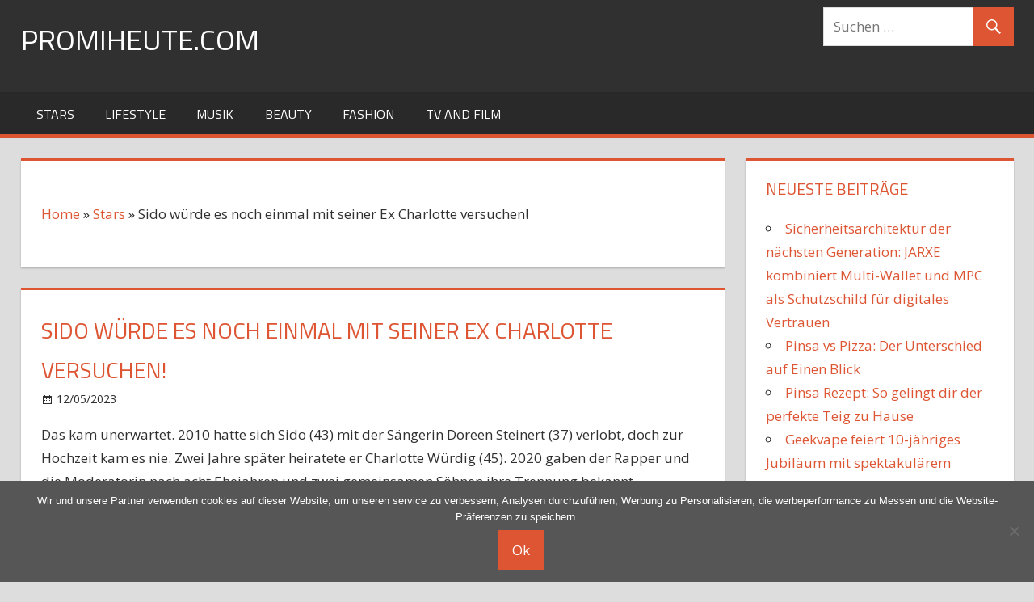

--- FILE ---
content_type: text/html; charset=UTF-8
request_url: https://promiheute.com/stars/sido-wuerde-es-noch-einmal-mit-seiner-ex-charlotte-versuchen/
body_size: 8884
content:
<!DOCTYPE html><html lang="de"><head><meta charset="UTF-8"><meta name="viewport" content="width=device-width, initial-scale=1"><link rel="profile" href="https://gmpg.org/xfn/11"><link rel="pingback" href="https://promiheute.com/xmlrpc.php"><meta name='robots' content='index, follow, max-image-preview:large, max-snippet:-1, max-video-preview:-1' /><link media="all" href="https://promiheute.com/wp-content/cache/autoptimize/css/autoptimize_ef378bea7e1a66e58c7f7321b117987f.css" rel="stylesheet"><title>Sido würde es noch einmal mit seiner Ex Charlotte versuchen! - promiheute.com</title><link rel="canonical" href="https://promiheute.com/stars/sido-wuerde-es-noch-einmal-mit-seiner-ex-charlotte-versuchen/" /><meta property="og:locale" content="de_DE" /><meta property="og:type" content="article" /><meta property="og:title" content="Sido würde es noch einmal mit seiner Ex Charlotte versuchen! - promiheute.com" /><meta property="og:description" content="Das kam unerwartet. 2010 hatte sich Sido (43) mit der Sängerin Doreen Steinert (37) verlobt, doch zur Hochzeit kam es" /><meta property="og:url" content="https://promiheute.com/stars/sido-wuerde-es-noch-einmal-mit-seiner-ex-charlotte-versuchen/" /><meta property="og:site_name" content="promiheute.com" /><meta property="article:published_time" content="2023-12-05T19:39:16+00:00" /><meta name="author" content="mediabest" /><meta name="twitter:card" content="summary_large_image" /><meta name="twitter:label1" content="Verfasst von" /><meta name="twitter:data1" content="mediabest" /><meta name="twitter:label2" content="Geschätzte Lesezeit" /><meta name="twitter:data2" content="1 Minute" /> <script type="application/ld+json" class="yoast-schema-graph">{"@context":"https://schema.org","@graph":[{"@type":"Article","@id":"https://promiheute.com/stars/sido-wuerde-es-noch-einmal-mit-seiner-ex-charlotte-versuchen/#article","isPartOf":{"@id":"https://promiheute.com/stars/sido-wuerde-es-noch-einmal-mit-seiner-ex-charlotte-versuchen/"},"author":{"name":"mediabest","@id":"https://promiheute.com/#/schema/person/74db1979fe71b5ea01513ec1ce5bc609"},"headline":"Sido würde es noch einmal mit seiner Ex Charlotte versuchen!","datePublished":"2023-12-05T19:39:16+00:00","mainEntityOfPage":{"@id":"https://promiheute.com/stars/sido-wuerde-es-noch-einmal-mit-seiner-ex-charlotte-versuchen/"},"wordCount":144,"image":{"@id":"https://promiheute.com/stars/sido-wuerde-es-noch-einmal-mit-seiner-ex-charlotte-versuchen/#primaryimage"},"thumbnailUrl":"https://promiheute.com/wp-content/uploads/2023/12/Sido-wuerde-es-noch-einmal-mit-seiner-Ex-Charlotte-versuchen.jpg","articleSection":["Stars"],"inLanguage":"de"},{"@type":"WebPage","@id":"https://promiheute.com/stars/sido-wuerde-es-noch-einmal-mit-seiner-ex-charlotte-versuchen/","url":"https://promiheute.com/stars/sido-wuerde-es-noch-einmal-mit-seiner-ex-charlotte-versuchen/","name":"Sido würde es noch einmal mit seiner Ex Charlotte versuchen! - promiheute.com","isPartOf":{"@id":"https://promiheute.com/#website"},"primaryImageOfPage":{"@id":"https://promiheute.com/stars/sido-wuerde-es-noch-einmal-mit-seiner-ex-charlotte-versuchen/#primaryimage"},"image":{"@id":"https://promiheute.com/stars/sido-wuerde-es-noch-einmal-mit-seiner-ex-charlotte-versuchen/#primaryimage"},"thumbnailUrl":"https://promiheute.com/wp-content/uploads/2023/12/Sido-wuerde-es-noch-einmal-mit-seiner-Ex-Charlotte-versuchen.jpg","datePublished":"2023-12-05T19:39:16+00:00","author":{"@id":"https://promiheute.com/#/schema/person/74db1979fe71b5ea01513ec1ce5bc609"},"breadcrumb":{"@id":"https://promiheute.com/stars/sido-wuerde-es-noch-einmal-mit-seiner-ex-charlotte-versuchen/#breadcrumb"},"inLanguage":"de","potentialAction":[{"@type":"ReadAction","target":["https://promiheute.com/stars/sido-wuerde-es-noch-einmal-mit-seiner-ex-charlotte-versuchen/"]}]},{"@type":"ImageObject","inLanguage":"de","@id":"https://promiheute.com/stars/sido-wuerde-es-noch-einmal-mit-seiner-ex-charlotte-versuchen/#primaryimage","url":"https://promiheute.com/wp-content/uploads/2023/12/Sido-wuerde-es-noch-einmal-mit-seiner-Ex-Charlotte-versuchen.jpg","contentUrl":"https://promiheute.com/wp-content/uploads/2023/12/Sido-wuerde-es-noch-einmal-mit-seiner-Ex-Charlotte-versuchen.jpg","width":960,"height":540},{"@type":"BreadcrumbList","@id":"https://promiheute.com/stars/sido-wuerde-es-noch-einmal-mit-seiner-ex-charlotte-versuchen/#breadcrumb","itemListElement":[{"@type":"ListItem","position":1,"name":"Home","item":"https://promiheute.com/"},{"@type":"ListItem","position":2,"name":"Stars","item":"https://promiheute.com/category/stars/"},{"@type":"ListItem","position":3,"name":"Sido würde es noch einmal mit seiner Ex Charlotte versuchen!"}]},{"@type":"WebSite","@id":"https://promiheute.com/#website","url":"https://promiheute.com/","name":"promiheute.com","description":"promiheute.com","potentialAction":[{"@type":"SearchAction","target":{"@type":"EntryPoint","urlTemplate":"https://promiheute.com/?s={search_term_string}"},"query-input":{"@type":"PropertyValueSpecification","valueRequired":true,"valueName":"search_term_string"}}],"inLanguage":"de"},{"@type":"Person","@id":"https://promiheute.com/#/schema/person/74db1979fe71b5ea01513ec1ce5bc609","name":"mediabest","image":{"@type":"ImageObject","inLanguage":"de","@id":"https://promiheute.com/#/schema/person/image/","url":"https://secure.gravatar.com/avatar/488cba9e6097f9115022a5df9bb0d0083f11c386e9d6d20552db13a23cc75bdf?s=96&d=mm&r=g","contentUrl":"https://secure.gravatar.com/avatar/488cba9e6097f9115022a5df9bb0d0083f11c386e9d6d20552db13a23cc75bdf?s=96&d=mm&r=g","caption":"mediabest"}}]}</script> <link rel='dns-prefetch' href='//fonts.googleapis.com' /><link rel="alternate" type="application/rss+xml" title="promiheute.com &raquo; Feed" href="https://promiheute.com/feed/" /><link rel="alternate" type="application/rss+xml" title="promiheute.com &raquo; Kommentar-Feed" href="https://promiheute.com/comments/feed/" /> <script type="text/javascript">window._wpemojiSettings = {"baseUrl":"https:\/\/s.w.org\/images\/core\/emoji\/16.0.1\/72x72\/","ext":".png","svgUrl":"https:\/\/s.w.org\/images\/core\/emoji\/16.0.1\/svg\/","svgExt":".svg","source":{"concatemoji":"https:\/\/promiheute.com\/wp-includes\/js\/wp-emoji-release.min.js?ver=6.8.3"}};
/*! This file is auto-generated */
!function(s,n){var o,i,e;function c(e){try{var t={supportTests:e,timestamp:(new Date).valueOf()};sessionStorage.setItem(o,JSON.stringify(t))}catch(e){}}function p(e,t,n){e.clearRect(0,0,e.canvas.width,e.canvas.height),e.fillText(t,0,0);var t=new Uint32Array(e.getImageData(0,0,e.canvas.width,e.canvas.height).data),a=(e.clearRect(0,0,e.canvas.width,e.canvas.height),e.fillText(n,0,0),new Uint32Array(e.getImageData(0,0,e.canvas.width,e.canvas.height).data));return t.every(function(e,t){return e===a[t]})}function u(e,t){e.clearRect(0,0,e.canvas.width,e.canvas.height),e.fillText(t,0,0);for(var n=e.getImageData(16,16,1,1),a=0;a<n.data.length;a++)if(0!==n.data[a])return!1;return!0}function f(e,t,n,a){switch(t){case"flag":return n(e,"\ud83c\udff3\ufe0f\u200d\u26a7\ufe0f","\ud83c\udff3\ufe0f\u200b\u26a7\ufe0f")?!1:!n(e,"\ud83c\udde8\ud83c\uddf6","\ud83c\udde8\u200b\ud83c\uddf6")&&!n(e,"\ud83c\udff4\udb40\udc67\udb40\udc62\udb40\udc65\udb40\udc6e\udb40\udc67\udb40\udc7f","\ud83c\udff4\u200b\udb40\udc67\u200b\udb40\udc62\u200b\udb40\udc65\u200b\udb40\udc6e\u200b\udb40\udc67\u200b\udb40\udc7f");case"emoji":return!a(e,"\ud83e\udedf")}return!1}function g(e,t,n,a){var r="undefined"!=typeof WorkerGlobalScope&&self instanceof WorkerGlobalScope?new OffscreenCanvas(300,150):s.createElement("canvas"),o=r.getContext("2d",{willReadFrequently:!0}),i=(o.textBaseline="top",o.font="600 32px Arial",{});return e.forEach(function(e){i[e]=t(o,e,n,a)}),i}function t(e){var t=s.createElement("script");t.src=e,t.defer=!0,s.head.appendChild(t)}"undefined"!=typeof Promise&&(o="wpEmojiSettingsSupports",i=["flag","emoji"],n.supports={everything:!0,everythingExceptFlag:!0},e=new Promise(function(e){s.addEventListener("DOMContentLoaded",e,{once:!0})}),new Promise(function(t){var n=function(){try{var e=JSON.parse(sessionStorage.getItem(o));if("object"==typeof e&&"number"==typeof e.timestamp&&(new Date).valueOf()<e.timestamp+604800&&"object"==typeof e.supportTests)return e.supportTests}catch(e){}return null}();if(!n){if("undefined"!=typeof Worker&&"undefined"!=typeof OffscreenCanvas&&"undefined"!=typeof URL&&URL.createObjectURL&&"undefined"!=typeof Blob)try{var e="postMessage("+g.toString()+"("+[JSON.stringify(i),f.toString(),p.toString(),u.toString()].join(",")+"));",a=new Blob([e],{type:"text/javascript"}),r=new Worker(URL.createObjectURL(a),{name:"wpTestEmojiSupports"});return void(r.onmessage=function(e){c(n=e.data),r.terminate(),t(n)})}catch(e){}c(n=g(i,f,p,u))}t(n)}).then(function(e){for(var t in e)n.supports[t]=e[t],n.supports.everything=n.supports.everything&&n.supports[t],"flag"!==t&&(n.supports.everythingExceptFlag=n.supports.everythingExceptFlag&&n.supports[t]);n.supports.everythingExceptFlag=n.supports.everythingExceptFlag&&!n.supports.flag,n.DOMReady=!1,n.readyCallback=function(){n.DOMReady=!0}}).then(function(){return e}).then(function(){var e;n.supports.everything||(n.readyCallback(),(e=n.source||{}).concatemoji?t(e.concatemoji):e.wpemoji&&e.twemoji&&(t(e.twemoji),t(e.wpemoji)))}))}((window,document),window._wpemojiSettings);</script> <link rel='stylesheet' id='tortuga-default-fonts-css' href='//fonts.googleapis.com/css?family=Open+Sans%3A400%2C400italic%2C700%2C700italic%7CTitillium+Web%3A400%2C400italic%2C700%2C700italic&#038;subset=latin%2Clatin-ext' type='text/css' media='all' /> <script type="text/javascript" id="cookie-notice-front-js-before">var cnArgs = {"ajaxUrl":"https:\/\/promiheute.com\/wp-admin\/admin-ajax.php","nonce":"26b8191be6","hideEffect":"fade","position":"bottom","onScroll":false,"onScrollOffset":100,"onClick":false,"cookieName":"cookie_notice_accepted","cookieTime":31536000,"cookieTimeRejected":2592000,"globalCookie":false,"redirection":false,"cache":false,"revokeCookies":false,"revokeCookiesOpt":"automatic"};</script> <!--[if lt IE 9]> <script type="text/javascript" src="https://promiheute.com/wp-content/themes/tortuga/js/html5shiv.min.js?ver=3.7.3" id="html5shiv-js"></script> <![endif]--> <script type="text/javascript" src="https://promiheute.com/wp-includes/js/jquery/jquery.min.js?ver=3.7.1" id="jquery-core-js"></script> <link rel="https://api.w.org/" href="https://promiheute.com/wp-json/" /><link rel="alternate" title="JSON" type="application/json" href="https://promiheute.com/wp-json/wp/v2/posts/165697" /><link rel="EditURI" type="application/rsd+xml" title="RSD" href="https://promiheute.com/xmlrpc.php?rsd" /><meta name="generator" content="WordPress 6.8.3" /><link rel='shortlink' href='https://promiheute.com/?p=165697' /><link rel="alternate" title="oEmbed (JSON)" type="application/json+oembed" href="https://promiheute.com/wp-json/oembed/1.0/embed?url=https%3A%2F%2Fpromiheute.com%2Fstars%2Fsido-wuerde-es-noch-einmal-mit-seiner-ex-charlotte-versuchen%2F" /><link rel="alternate" title="oEmbed (XML)" type="text/xml+oembed" href="https://promiheute.com/wp-json/oembed/1.0/embed?url=https%3A%2F%2Fpromiheute.com%2Fstars%2Fsido-wuerde-es-noch-einmal-mit-seiner-ex-charlotte-versuchen%2F&#038;format=xml" /> <script async src="https://pagead2.googlesyndication.com/pagead/js/adsbygoogle.js?client=ca-pub-1201891205018270"
     crossorigin="anonymous"></script><noscript><style id="rocket-lazyload-nojs-css">.rll-youtube-player, [data-lazy-src]{display:none !important;}</style></noscript></head><body data-rsssl=1 class="wp-singular post-template-default single single-post postid-165697 single-format-standard wp-theme-tortuga cookies-not-set post-layout-two-columns post-layout-columns author-hidden categories-hidden comments-hidden"><div id="page" class="hfeed site"> <a class="skip-link screen-reader-text" href="#content">Zum Inhalt springen</a><header id="masthead" class="site-header clearfix" role="banner"><div class="header-main container clearfix"><div id="logo" class="site-branding clearfix"><p class="site-title"><a href="https://promiheute.com/" rel="home">promiheute.com</a></p><p class="site-description">promiheute.com</p></div><div class="header-widgets clearfix"><aside id="search-4" class="header-widget widget_search"><form role="search" method="get" class="search-form" action="https://promiheute.com/"> <label> <span class="screen-reader-text">Suchen nach:</span> <input type="search" class="search-field"
 placeholder="Suchen &hellip;"
 value="" name="s"
 title="Suchen nach:" /> </label> <button type="submit" class="search-submit"> <span class="genericon-search"></span> <span class="screen-reader-text">Suchen</span> </button></form></aside></div></div><div id="main-navigation-wrap" class="primary-navigation-wrap"><nav id="main-navigation" class="primary-navigation navigation container clearfix" role="navigation"><ul id="menu-menu" class="main-navigation-menu"><li id="menu-item-68" class="menu-item menu-item-type-taxonomy menu-item-object-category current-post-ancestor current-menu-parent current-post-parent menu-item-68"><a href="https://promiheute.com/category/stars/">Stars</a></li><li id="menu-item-110" class="menu-item menu-item-type-taxonomy menu-item-object-category menu-item-110"><a href="https://promiheute.com/category/lifestyle/">Lifestyle</a></li><li id="menu-item-67" class="menu-item menu-item-type-taxonomy menu-item-object-category menu-item-67"><a href="https://promiheute.com/category/musik/">Musik</a></li><li id="menu-item-65" class="menu-item menu-item-type-taxonomy menu-item-object-category menu-item-65"><a href="https://promiheute.com/category/beauty/">Beauty</a></li><li id="menu-item-66" class="menu-item menu-item-type-taxonomy menu-item-object-category menu-item-66"><a href="https://promiheute.com/category/fashion/">Fashion</a></li><li id="menu-item-69" class="menu-item menu-item-type-taxonomy menu-item-object-category menu-item-69"><a href="https://promiheute.com/category/tv-and-film/">TV and Film</a></li></ul></nav></div></header><div id="content" class="site-content container clearfix"><section id="primary" class="content-single content-area"><main id="main" class="site-main" role="main"><header class="page-header"></p><p id="breadcrumbs"><span><span><a href="https://promiheute.com/">Home</a></span> » <span><a href="https://promiheute.com/category/stars/">Stars</a></span> » <span class="breadcrumb_last" aria-current="page">Sido würde es noch einmal mit seiner Ex Charlotte versuchen!</span></span></p><p></header><article id="post-165697" class="post-165697 post type-post status-publish format-standard has-post-thumbnail hentry category-stars"><header class="entry-header"><h1 class="entry-title">Sido würde es noch einmal mit seiner Ex Charlotte versuchen!</h1><div class="entry-meta"><span class="meta-date"><a href="https://promiheute.com/stars/sido-wuerde-es-noch-einmal-mit-seiner-ex-charlotte-versuchen/" title="19:39" rel="bookmark"><time class="entry-date published updated" datetime="2023-12-05T19:39:16+00:00">12/05/2023</time></a></span><span class="meta-author"> </span><span class="meta-category"> <a href="https://promiheute.com/category/stars/" rel="category tag">Stars</a></span><span class="meta-comments"> <span>Kommentare deaktiviert<span class="screen-reader-text"> für Sido würde es noch einmal mit seiner Ex Charlotte versuchen!</span></span></span></div></header><div class="entry-content clearfix"><p>Das kam unerwartet. 2010 hatte sich Sido (43) mit der Sängerin Doreen Steinert (37) verlobt, doch zur Hochzeit kam es nie. Zwei Jahre später heiratete er Charlotte Würdig (45). 2020 gaben der Rapper und die Moderatorin nach acht Ehejahren und zwei gemeinsamen Söhnen ihre Trennung bekannt. Inzwischen hat der Berliner Musikproduzent seine Liebe in der Twitch-Streamerin <span>Georgina Stumpf</span> gefunden. <b>Doch nun macht Sido ein ehrliches Geständnis!</b></p><p><img decoding="async" class="aligncenter" src="data:image/svg+xml,%3Csvg%20xmlns='http://www.w3.org/2000/svg'%20viewBox='0%200%200%200'%3E%3C/svg%3E" data-lazy-src="https://content5.promiflash.de/article-images/video_1080/doreen-steinert-und-sido-2.jpg"><noscript><img decoding="async" class="aligncenter" src="https://content5.promiflash.de/article-images/video_1080/doreen-steinert-und-sido-2.jpg"></noscript></p><p>In der aktuellen Folge von <i>&#8222;Dirtea Talk&#8220;</i>-Podcast stellt sich der 43-Jährige den pikanten Fragen seiner Rapkollegin Shirin David (28). Unter anderem wird der &#8222;Schlechtes Vorbild&#8220;-Interpret gefragt, mit welcher von seinen Verflossenen er noch mal zusammenkommen würde – wenn er müsste. <b>&#8222;Ich würd,s noch mal mit meiner Ex-Frau probieren&#8220;</b>, gibt der einstige The Voice of Germany-Coach daraufhin zu.</p><p>Quelle: <a href="https://www.promiflash.de/news/2023/12/05/sido-wuerde-es-noch-einmal-mit-seiner-ex-charlotte-versuchen.html" target="_blank" rel="noopener">Lesen Sie Vollen Artikel</a></p></div><footer class="entry-footer"><nav class="navigation post-navigation" aria-label="Beiträge"><h2 class="screen-reader-text">Beitragsnavigation</h2><div class="nav-links"><div class="nav-previous"><a href="https://promiheute.com/stars/darum-kommen-wohl-keine-filme-mehr/" rel="prev"><span class="screen-reader-text">Vorheriger Beitrag:</span>Darum kommen wohl keine Filme mehr</a></div><div class="nav-next"><a href="https://promiheute.com/stars/jana-und-thore-schoelermann-begeistern-mit-diesem-nackt-pic/" rel="next"><span class="screen-reader-text">Nächster Beitrag:</span>Jana und Thore Schölermann begeistern mit diesem Nackt-Pic!</a></div></div></nav></footer></article></main></section><section id="secondary" class="sidebar widget-area clearfix" role="complementary"><div class="widget-wrap"><aside id="recent-posts-5" class="widget widget_recent_entries clearfix"><div class="widget-header"><div class="widget-title">Neueste Beiträge</div></div><ul><li> <a href="https://promiheute.com/beauty/sicherheitsarchitektur-der-naechsten-generation-jarxe-kombiniert-multi-wallet-und-mpc-als-schutzschild-fuer-digitales-vertrauen/">Sicherheitsarchitektur der nächsten Generation: JARXE kombiniert Multi-Wallet und MPC als Schutzschild für digitales Vertrauen</a></li><li> <a href="https://promiheute.com/lifestyle/pinsa-vs-pizza-der-unterschied-auf-einen-blick/">Pinsa vs Pizza: Der Unterschied auf Einen Blick</a></li><li> <a href="https://promiheute.com/beauty/pinsa-rezept-so-gelingt-dir-der-perfekte-teig-zu-hause/">Pinsa Rezept: So gelingt dir der perfekte Teig zu Hause</a></li><li> <a href="https://promiheute.com/stars/geekvape-feiert-10-jaehriges-jubilaeum-mit-spektakulaerem-geekfest-in-paris/">Geekvape feiert 10-jähriges Jubiläum mit spektakulärem GeekFest in Paris</a></li><li> <a href="https://promiheute.com/stars/aurenbridge-alliance-mit-einem-closed-loop-lernmodell-zu-einer-neuen-dimension-der-finanzbildung/">AurenBridge Alliance: Mit einem Closed-Loop-Lernmodell zu einer neuen Dimension der Finanzbildung</a></li><li> <a href="https://promiheute.com/lifestyle/qisitech-setzt-neue-massstaebe-auf-der-world-vape-show-live-praesentation-automatisierter-odm-kompetenz/">QISITECH setzt neue Maßstäbe auf der World Vape Show: Live-Präsentation automatisierter ODM-Kompetenz</a></li><li> <a href="https://promiheute.com/fashion/geek-bar-gewinnt-den-if-design-award-2025-fuer-zwei-innovative-konzeptprodukte/">Geek Bar gewinnt den iF DESIGN AWARD 2025 für zwei innovative Konzeptprodukte</a></li><li> <a href="https://promiheute.com/lifestyle/twaao-expandiert-in-den-suedamerikanischen-markt-und-setzt-neue-globale-compliance-standards/">Twaao expandiert in den südamerikanischen Markt und setzt neue globale Compliance-Standards</a></li><li> <a href="https://promiheute.com/beauty/twaao-gruendet-akademie-und-fonds-zur-foerderung-von-innovationen-im-kryptowaehrungsmarkt/">Twaao gründet Akademie und Fonds zur Förderung von Innovationen im Kryptowährungsmarkt</a></li><li> <a href="https://promiheute.com/lifestyle/feiern-sie-wanbos-achten-jahrestag-mit-beispiellosen-rabatten-und-angeboten/">Feiern Sie Wanbos achten Jahrestag mit beispiellosen Rabatten und Angeboten!</a></li></ul></aside></div><div class="widget_text widget-wrap"><aside id="custom_html-5" class="widget_text widget widget_custom_html clearfix"><div class="textwidget custom-html-widget"> <script type="text/javascript">var sc_project=12054196; 
var sc_invisible=1; 
var sc_security="7babbdbf";</script> <script type="text/javascript"
src="https://www.statcounter.com/counter/counter.js"
async></script> <noscript><div class="statcounter"><a title="Web Analytics"
href="https://statcounter.com/" target="_blank"><img
class="statcounter"
src="https://c.statcounter.com/12054196/0/7babbdbf/1/"
alt="Web Analytics"></a></div></noscript></div></aside></div></section></div><div id="footer" class="footer-wrap"><footer id="colophon" class="site-footer container clearfix" role="contentinfo"><div id="footer-text" class="site-info"> <span class="credit-link"> Copyright &copy; 2026 </span></div></footer></div></div> <script type="speculationrules">{"prefetch":[{"source":"document","where":{"and":[{"href_matches":"\/*"},{"not":{"href_matches":["\/wp-*.php","\/wp-admin\/*","\/wp-content\/uploads\/*","\/wp-content\/*","\/wp-content\/plugins\/*","\/wp-content\/themes\/tortuga\/*","\/*\\?(.+)"]}},{"not":{"selector_matches":"a[rel~=\"nofollow\"]"}},{"not":{"selector_matches":".no-prefetch, .no-prefetch a"}}]},"eagerness":"conservative"}]}</script> <div id="cookie-notice" role="dialog" class="cookie-notice-hidden cookie-revoke-hidden cn-position-bottom" aria-label="Cookie Notice" style="background-color: rgba(86,86,86,1);"><div class="cookie-notice-container" style="color: #fff"><span id="cn-notice-text" class="cn-text-container">Wir und unsere Partner verwenden cookies auf dieser Website, um unseren service zu verbessern, Analysen durchzuführen, Werbung zu Personalisieren, die werbeperformance zu Messen und die Website-Präferenzen zu speichern.</span><span id="cn-notice-buttons" class="cn-buttons-container"><button id="cn-accept-cookie" data-cookie-set="accept" class="cn-set-cookie cn-button cn-button-custom button" aria-label="Ok">Ok</button></span><button type="button" id="cn-close-notice" data-cookie-set="accept" class="cn-close-icon" aria-label="No"></button></div></div> <script>window.lazyLoadOptions = [{
                elements_selector: "img[data-lazy-src],.rocket-lazyload,iframe[data-lazy-src]",
                data_src: "lazy-src",
                data_srcset: "lazy-srcset",
                data_sizes: "lazy-sizes",
                class_loading: "lazyloading",
                class_loaded: "lazyloaded",
                threshold: 300,
                callback_loaded: function(element) {
                    if ( element.tagName === "IFRAME" && element.dataset.rocketLazyload == "fitvidscompatible" ) {
                        if (element.classList.contains("lazyloaded") ) {
                            if (typeof window.jQuery != "undefined") {
                                if (jQuery.fn.fitVids) {
                                    jQuery(element).parent().fitVids();
                                }
                            }
                        }
                    }
                }},{
				elements_selector: ".rocket-lazyload",
				data_src: "lazy-src",
				data_srcset: "lazy-srcset",
				data_sizes: "lazy-sizes",
				class_loading: "lazyloading",
				class_loaded: "lazyloaded",
				threshold: 300,
			}];
        window.addEventListener('LazyLoad::Initialized', function (e) {
            var lazyLoadInstance = e.detail.instance;

            if (window.MutationObserver) {
                var observer = new MutationObserver(function(mutations) {
                    var image_count = 0;
                    var iframe_count = 0;
                    var rocketlazy_count = 0;

                    mutations.forEach(function(mutation) {
                        for (var i = 0; i < mutation.addedNodes.length; i++) {
                            if (typeof mutation.addedNodes[i].getElementsByTagName !== 'function') {
                                continue;
                            }

                            if (typeof mutation.addedNodes[i].getElementsByClassName !== 'function') {
                                continue;
                            }

                            images = mutation.addedNodes[i].getElementsByTagName('img');
                            is_image = mutation.addedNodes[i].tagName == "IMG";
                            iframes = mutation.addedNodes[i].getElementsByTagName('iframe');
                            is_iframe = mutation.addedNodes[i].tagName == "IFRAME";
                            rocket_lazy = mutation.addedNodes[i].getElementsByClassName('rocket-lazyload');

                            image_count += images.length;
			                iframe_count += iframes.length;
			                rocketlazy_count += rocket_lazy.length;

                            if(is_image){
                                image_count += 1;
                            }

                            if(is_iframe){
                                iframe_count += 1;
                            }
                        }
                    } );

                    if(image_count > 0 || iframe_count > 0 || rocketlazy_count > 0){
                        lazyLoadInstance.update();
                    }
                } );

                var b      = document.getElementsByTagName("body")[0];
                var config = { childList: true, subtree: true };

                observer.observe(b, config);
            }
        }, false);</script><script>function lazyLoadThumb(e,alt,l){var t='<img loading="lazy" src="https://i.ytimg.com/vi/ID/hqdefault.jpg" alt="" width="480" height="360">',a='<button class="play" aria-label="play Youtube video"></button>';if(l){t=t.replace('data-lazy-','');t=t.replace('loading="lazy"','');t=t.replace(/<noscript>.*?<\/noscript>/g,'');}t=t.replace('alt=""','alt="'+alt+'"');return t.replace("ID",e)+a}function lazyLoadYoutubeIframe(){var e=document.createElement("iframe"),t="ID?autoplay=1";t+=0===this.parentNode.dataset.query.length?"":"&"+this.parentNode.dataset.query;e.setAttribute("src",t.replace("ID",this.parentNode.dataset.src)),e.setAttribute("frameborder","0"),e.setAttribute("allowfullscreen","1"),e.setAttribute("allow","accelerometer; autoplay; encrypted-media; gyroscope; picture-in-picture"),this.parentNode.parentNode.replaceChild(e,this.parentNode)}document.addEventListener("DOMContentLoaded",function(){var exclusions=[];var e,t,p,u,l,a=document.getElementsByClassName("rll-youtube-player");for(t=0;t<a.length;t++)(e=document.createElement("div")),(u='https://i.ytimg.com/vi/ID/hqdefault.jpg'),(u=u.replace('ID',a[t].dataset.id)),(l=exclusions.some(exclusion=>u.includes(exclusion))),e.setAttribute("data-id",a[t].dataset.id),e.setAttribute("data-query",a[t].dataset.query),e.setAttribute("data-src",a[t].dataset.src),(e.innerHTML=lazyLoadThumb(a[t].dataset.id,a[t].dataset.alt,l)),a[t].appendChild(e),(p=e.querySelector(".play")),(p.onclick=lazyLoadYoutubeIframe)});</script> <script defer src="https://promiheute.com/wp-content/cache/autoptimize/js/autoptimize_7cd3f4cbc4fba5c2d6ef8ee1b23a9ac6.js"></script><script defer src="https://static.cloudflareinsights.com/beacon.min.js/vcd15cbe7772f49c399c6a5babf22c1241717689176015" integrity="sha512-ZpsOmlRQV6y907TI0dKBHq9Md29nnaEIPlkf84rnaERnq6zvWvPUqr2ft8M1aS28oN72PdrCzSjY4U6VaAw1EQ==" data-cf-beacon='{"version":"2024.11.0","token":"0fdb89b6671f4627865af5497aee33ce","r":1,"server_timing":{"name":{"cfCacheStatus":true,"cfEdge":true,"cfExtPri":true,"cfL4":true,"cfOrigin":true,"cfSpeedBrain":true},"location_startswith":null}}' crossorigin="anonymous"></script>
</body></html>

--- FILE ---
content_type: text/html; charset=utf-8
request_url: https://www.google.com/recaptcha/api2/aframe
body_size: 268
content:
<!DOCTYPE HTML><html><head><meta http-equiv="content-type" content="text/html; charset=UTF-8"></head><body><script nonce="7MMh9PR-iaA3CsR47NKDKA">/** Anti-fraud and anti-abuse applications only. See google.com/recaptcha */ try{var clients={'sodar':'https://pagead2.googlesyndication.com/pagead/sodar?'};window.addEventListener("message",function(a){try{if(a.source===window.parent){var b=JSON.parse(a.data);var c=clients[b['id']];if(c){var d=document.createElement('img');d.src=c+b['params']+'&rc='+(localStorage.getItem("rc::a")?sessionStorage.getItem("rc::b"):"");window.document.body.appendChild(d);sessionStorage.setItem("rc::e",parseInt(sessionStorage.getItem("rc::e")||0)+1);localStorage.setItem("rc::h",'1769112924438');}}}catch(b){}});window.parent.postMessage("_grecaptcha_ready", "*");}catch(b){}</script></body></html>